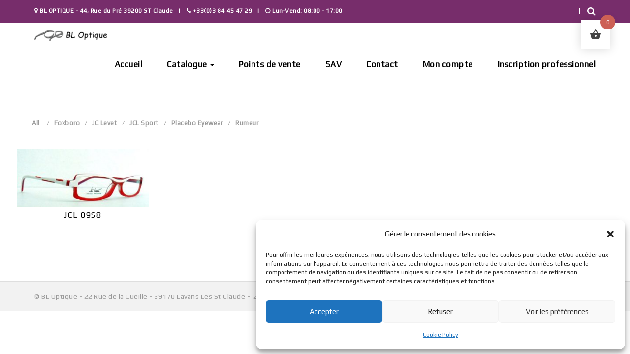

--- FILE ---
content_type: text/html; charset=UTF-8
request_url: https://www.bl-optique.com/produit/jclevet09s8/
body_size: 23746
content:
<!DOCTYPE html>
<html lang="fr-FR">
	<head>
		<meta charset="UTF-8">
		<meta name="viewport" content="width=device-width, initial-scale=1">
		<link rel="profile" href="http://gmpg.org/xfn/11">
		<link rel="pingback" href="https://www.bl-optique.com/xmlrpc.php">

		

		<meta name='robots' content='index, follow, max-image-preview:large, max-snippet:-1, max-video-preview:-1' />

	<!-- This site is optimized with the Yoast SEO plugin v26.7 - https://yoast.com/wordpress/plugins/seo/ -->
	<title>JCLEVET09S8 Archives - BL OPTIQUE Créateur de montures de lunettes dans le Jura</title>
	<link rel="canonical" href="https://www.bl-optique.com/produit/jclevet09s8/" />
	<meta property="og:locale" content="fr_FR" />
	<meta property="og:type" content="article" />
	<meta property="og:title" content="JCLEVET09S8 Archives - BL OPTIQUE Créateur de montures de lunettes dans le Jura" />
	<meta property="og:url" content="https://www.bl-optique.com/produit/jclevet09s8/" />
	<meta property="og:site_name" content="BL OPTIQUE Créateur de montures de lunettes dans le Jura" />
	<meta name="twitter:card" content="summary_large_image" />
	<script type="application/ld+json" class="yoast-schema-graph">{"@context":"https://schema.org","@graph":[{"@type":"CollectionPage","@id":"https://www.bl-optique.com/produit/jclevet09s8/","url":"https://www.bl-optique.com/produit/jclevet09s8/","name":"JCLEVET09S8 Archives - BL OPTIQUE Créateur de montures de lunettes dans le Jura","isPartOf":{"@id":"https://www.bl-optique.com/#website"},"primaryImageOfPage":{"@id":"https://www.bl-optique.com/produit/jclevet09s8/#primaryimage"},"image":{"@id":"https://www.bl-optique.com/produit/jclevet09s8/#primaryimage"},"thumbnailUrl":"https://www.bl-optique.com/wp-content/uploads/2018/04/JCL-09S8-COL3.jpg","breadcrumb":{"@id":"https://www.bl-optique.com/produit/jclevet09s8/#breadcrumb"},"inLanguage":"fr-FR"},{"@type":"ImageObject","inLanguage":"fr-FR","@id":"https://www.bl-optique.com/produit/jclevet09s8/#primaryimage","url":"https://www.bl-optique.com/wp-content/uploads/2018/04/JCL-09S8-COL3.jpg","contentUrl":"https://www.bl-optique.com/wp-content/uploads/2018/04/JCL-09S8-COL3.jpg","width":992,"height":435,"caption":"JCL09S8"},{"@type":"BreadcrumbList","@id":"https://www.bl-optique.com/produit/jclevet09s8/#breadcrumb","itemListElement":[{"@type":"ListItem","position":1,"name":"Accueil","item":"https://www.bl-optique.com/"},{"@type":"ListItem","position":2,"name":"JCLEVET09S8"}]},{"@type":"WebSite","@id":"https://www.bl-optique.com/#website","url":"https://www.bl-optique.com/","name":"BL OPTIQUE Créateur de montures de lunettes dans le Jura","description":"Créateur de montures de lunettes dans le Jura","potentialAction":[{"@type":"SearchAction","target":{"@type":"EntryPoint","urlTemplate":"https://www.bl-optique.com/?s={search_term_string}"},"query-input":{"@type":"PropertyValueSpecification","valueRequired":true,"valueName":"search_term_string"}}],"inLanguage":"fr-FR"}]}</script>
	<!-- / Yoast SEO plugin. -->


<link rel='dns-prefetch' href='//fonts.googleapis.com' />
<link rel='preconnect' href='https://fonts.gstatic.com' crossorigin />
<link rel="alternate" type="application/rss+xml" title="BL OPTIQUE Créateur de montures de lunettes dans le Jura &raquo; Flux" href="https://www.bl-optique.com/feed/" />
<link rel="alternate" type="application/rss+xml" title="BL OPTIQUE Créateur de montures de lunettes dans le Jura &raquo; Flux des commentaires" href="https://www.bl-optique.com/comments/feed/" />
<link rel="alternate" type="application/rss+xml" title="Flux pour BL OPTIQUE Créateur de montures de lunettes dans le Jura &raquo; JCLEVET09S8 Étiquette" href="https://www.bl-optique.com/produit/jclevet09s8/feed/" />
<style id='wp-img-auto-sizes-contain-inline-css' type='text/css'>
img:is([sizes=auto i],[sizes^="auto," i]){contain-intrinsic-size:3000px 1500px}
/*# sourceURL=wp-img-auto-sizes-contain-inline-css */
</style>
<style id='wp-emoji-styles-inline-css' type='text/css'>

	img.wp-smiley, img.emoji {
		display: inline !important;
		border: none !important;
		box-shadow: none !important;
		height: 1em !important;
		width: 1em !important;
		margin: 0 0.07em !important;
		vertical-align: -0.1em !important;
		background: none !important;
		padding: 0 !important;
	}
/*# sourceURL=wp-emoji-styles-inline-css */
</style>
<style id='wp-block-library-inline-css' type='text/css'>
:root{--wp-block-synced-color:#7a00df;--wp-block-synced-color--rgb:122,0,223;--wp-bound-block-color:var(--wp-block-synced-color);--wp-editor-canvas-background:#ddd;--wp-admin-theme-color:#007cba;--wp-admin-theme-color--rgb:0,124,186;--wp-admin-theme-color-darker-10:#006ba1;--wp-admin-theme-color-darker-10--rgb:0,107,160.5;--wp-admin-theme-color-darker-20:#005a87;--wp-admin-theme-color-darker-20--rgb:0,90,135;--wp-admin-border-width-focus:2px}@media (min-resolution:192dpi){:root{--wp-admin-border-width-focus:1.5px}}.wp-element-button{cursor:pointer}:root .has-very-light-gray-background-color{background-color:#eee}:root .has-very-dark-gray-background-color{background-color:#313131}:root .has-very-light-gray-color{color:#eee}:root .has-very-dark-gray-color{color:#313131}:root .has-vivid-green-cyan-to-vivid-cyan-blue-gradient-background{background:linear-gradient(135deg,#00d084,#0693e3)}:root .has-purple-crush-gradient-background{background:linear-gradient(135deg,#34e2e4,#4721fb 50%,#ab1dfe)}:root .has-hazy-dawn-gradient-background{background:linear-gradient(135deg,#faaca8,#dad0ec)}:root .has-subdued-olive-gradient-background{background:linear-gradient(135deg,#fafae1,#67a671)}:root .has-atomic-cream-gradient-background{background:linear-gradient(135deg,#fdd79a,#004a59)}:root .has-nightshade-gradient-background{background:linear-gradient(135deg,#330968,#31cdcf)}:root .has-midnight-gradient-background{background:linear-gradient(135deg,#020381,#2874fc)}:root{--wp--preset--font-size--normal:16px;--wp--preset--font-size--huge:42px}.has-regular-font-size{font-size:1em}.has-larger-font-size{font-size:2.625em}.has-normal-font-size{font-size:var(--wp--preset--font-size--normal)}.has-huge-font-size{font-size:var(--wp--preset--font-size--huge)}.has-text-align-center{text-align:center}.has-text-align-left{text-align:left}.has-text-align-right{text-align:right}.has-fit-text{white-space:nowrap!important}#end-resizable-editor-section{display:none}.aligncenter{clear:both}.items-justified-left{justify-content:flex-start}.items-justified-center{justify-content:center}.items-justified-right{justify-content:flex-end}.items-justified-space-between{justify-content:space-between}.screen-reader-text{border:0;clip-path:inset(50%);height:1px;margin:-1px;overflow:hidden;padding:0;position:absolute;width:1px;word-wrap:normal!important}.screen-reader-text:focus{background-color:#ddd;clip-path:none;color:#444;display:block;font-size:1em;height:auto;left:5px;line-height:normal;padding:15px 23px 14px;text-decoration:none;top:5px;width:auto;z-index:100000}html :where(.has-border-color){border-style:solid}html :where([style*=border-top-color]){border-top-style:solid}html :where([style*=border-right-color]){border-right-style:solid}html :where([style*=border-bottom-color]){border-bottom-style:solid}html :where([style*=border-left-color]){border-left-style:solid}html :where([style*=border-width]){border-style:solid}html :where([style*=border-top-width]){border-top-style:solid}html :where([style*=border-right-width]){border-right-style:solid}html :where([style*=border-bottom-width]){border-bottom-style:solid}html :where([style*=border-left-width]){border-left-style:solid}html :where(img[class*=wp-image-]){height:auto;max-width:100%}:where(figure){margin:0 0 1em}html :where(.is-position-sticky){--wp-admin--admin-bar--position-offset:var(--wp-admin--admin-bar--height,0px)}@media screen and (max-width:600px){html :where(.is-position-sticky){--wp-admin--admin-bar--position-offset:0px}}

/*# sourceURL=wp-block-library-inline-css */
</style><link rel='stylesheet' id='wc-blocks-style-css' href='https://www.bl-optique.com/wp-content/plugins/woocommerce/assets/client/blocks/wc-blocks.css?ver=wc-10.4.3' type='text/css' media='all' />
<style id='global-styles-inline-css' type='text/css'>
:root{--wp--preset--aspect-ratio--square: 1;--wp--preset--aspect-ratio--4-3: 4/3;--wp--preset--aspect-ratio--3-4: 3/4;--wp--preset--aspect-ratio--3-2: 3/2;--wp--preset--aspect-ratio--2-3: 2/3;--wp--preset--aspect-ratio--16-9: 16/9;--wp--preset--aspect-ratio--9-16: 9/16;--wp--preset--color--black: #000000;--wp--preset--color--cyan-bluish-gray: #abb8c3;--wp--preset--color--white: #ffffff;--wp--preset--color--pale-pink: #f78da7;--wp--preset--color--vivid-red: #cf2e2e;--wp--preset--color--luminous-vivid-orange: #ff6900;--wp--preset--color--luminous-vivid-amber: #fcb900;--wp--preset--color--light-green-cyan: #7bdcb5;--wp--preset--color--vivid-green-cyan: #00d084;--wp--preset--color--pale-cyan-blue: #8ed1fc;--wp--preset--color--vivid-cyan-blue: #0693e3;--wp--preset--color--vivid-purple: #9b51e0;--wp--preset--gradient--vivid-cyan-blue-to-vivid-purple: linear-gradient(135deg,rgb(6,147,227) 0%,rgb(155,81,224) 100%);--wp--preset--gradient--light-green-cyan-to-vivid-green-cyan: linear-gradient(135deg,rgb(122,220,180) 0%,rgb(0,208,130) 100%);--wp--preset--gradient--luminous-vivid-amber-to-luminous-vivid-orange: linear-gradient(135deg,rgb(252,185,0) 0%,rgb(255,105,0) 100%);--wp--preset--gradient--luminous-vivid-orange-to-vivid-red: linear-gradient(135deg,rgb(255,105,0) 0%,rgb(207,46,46) 100%);--wp--preset--gradient--very-light-gray-to-cyan-bluish-gray: linear-gradient(135deg,rgb(238,238,238) 0%,rgb(169,184,195) 100%);--wp--preset--gradient--cool-to-warm-spectrum: linear-gradient(135deg,rgb(74,234,220) 0%,rgb(151,120,209) 20%,rgb(207,42,186) 40%,rgb(238,44,130) 60%,rgb(251,105,98) 80%,rgb(254,248,76) 100%);--wp--preset--gradient--blush-light-purple: linear-gradient(135deg,rgb(255,206,236) 0%,rgb(152,150,240) 100%);--wp--preset--gradient--blush-bordeaux: linear-gradient(135deg,rgb(254,205,165) 0%,rgb(254,45,45) 50%,rgb(107,0,62) 100%);--wp--preset--gradient--luminous-dusk: linear-gradient(135deg,rgb(255,203,112) 0%,rgb(199,81,192) 50%,rgb(65,88,208) 100%);--wp--preset--gradient--pale-ocean: linear-gradient(135deg,rgb(255,245,203) 0%,rgb(182,227,212) 50%,rgb(51,167,181) 100%);--wp--preset--gradient--electric-grass: linear-gradient(135deg,rgb(202,248,128) 0%,rgb(113,206,126) 100%);--wp--preset--gradient--midnight: linear-gradient(135deg,rgb(2,3,129) 0%,rgb(40,116,252) 100%);--wp--preset--font-size--small: 13px;--wp--preset--font-size--medium: 20px;--wp--preset--font-size--large: 36px;--wp--preset--font-size--x-large: 42px;--wp--preset--spacing--20: 0.44rem;--wp--preset--spacing--30: 0.67rem;--wp--preset--spacing--40: 1rem;--wp--preset--spacing--50: 1.5rem;--wp--preset--spacing--60: 2.25rem;--wp--preset--spacing--70: 3.38rem;--wp--preset--spacing--80: 5.06rem;--wp--preset--shadow--natural: 6px 6px 9px rgba(0, 0, 0, 0.2);--wp--preset--shadow--deep: 12px 12px 50px rgba(0, 0, 0, 0.4);--wp--preset--shadow--sharp: 6px 6px 0px rgba(0, 0, 0, 0.2);--wp--preset--shadow--outlined: 6px 6px 0px -3px rgb(255, 255, 255), 6px 6px rgb(0, 0, 0);--wp--preset--shadow--crisp: 6px 6px 0px rgb(0, 0, 0);}:where(.is-layout-flex){gap: 0.5em;}:where(.is-layout-grid){gap: 0.5em;}body .is-layout-flex{display: flex;}.is-layout-flex{flex-wrap: wrap;align-items: center;}.is-layout-flex > :is(*, div){margin: 0;}body .is-layout-grid{display: grid;}.is-layout-grid > :is(*, div){margin: 0;}:where(.wp-block-columns.is-layout-flex){gap: 2em;}:where(.wp-block-columns.is-layout-grid){gap: 2em;}:where(.wp-block-post-template.is-layout-flex){gap: 1.25em;}:where(.wp-block-post-template.is-layout-grid){gap: 1.25em;}.has-black-color{color: var(--wp--preset--color--black) !important;}.has-cyan-bluish-gray-color{color: var(--wp--preset--color--cyan-bluish-gray) !important;}.has-white-color{color: var(--wp--preset--color--white) !important;}.has-pale-pink-color{color: var(--wp--preset--color--pale-pink) !important;}.has-vivid-red-color{color: var(--wp--preset--color--vivid-red) !important;}.has-luminous-vivid-orange-color{color: var(--wp--preset--color--luminous-vivid-orange) !important;}.has-luminous-vivid-amber-color{color: var(--wp--preset--color--luminous-vivid-amber) !important;}.has-light-green-cyan-color{color: var(--wp--preset--color--light-green-cyan) !important;}.has-vivid-green-cyan-color{color: var(--wp--preset--color--vivid-green-cyan) !important;}.has-pale-cyan-blue-color{color: var(--wp--preset--color--pale-cyan-blue) !important;}.has-vivid-cyan-blue-color{color: var(--wp--preset--color--vivid-cyan-blue) !important;}.has-vivid-purple-color{color: var(--wp--preset--color--vivid-purple) !important;}.has-black-background-color{background-color: var(--wp--preset--color--black) !important;}.has-cyan-bluish-gray-background-color{background-color: var(--wp--preset--color--cyan-bluish-gray) !important;}.has-white-background-color{background-color: var(--wp--preset--color--white) !important;}.has-pale-pink-background-color{background-color: var(--wp--preset--color--pale-pink) !important;}.has-vivid-red-background-color{background-color: var(--wp--preset--color--vivid-red) !important;}.has-luminous-vivid-orange-background-color{background-color: var(--wp--preset--color--luminous-vivid-orange) !important;}.has-luminous-vivid-amber-background-color{background-color: var(--wp--preset--color--luminous-vivid-amber) !important;}.has-light-green-cyan-background-color{background-color: var(--wp--preset--color--light-green-cyan) !important;}.has-vivid-green-cyan-background-color{background-color: var(--wp--preset--color--vivid-green-cyan) !important;}.has-pale-cyan-blue-background-color{background-color: var(--wp--preset--color--pale-cyan-blue) !important;}.has-vivid-cyan-blue-background-color{background-color: var(--wp--preset--color--vivid-cyan-blue) !important;}.has-vivid-purple-background-color{background-color: var(--wp--preset--color--vivid-purple) !important;}.has-black-border-color{border-color: var(--wp--preset--color--black) !important;}.has-cyan-bluish-gray-border-color{border-color: var(--wp--preset--color--cyan-bluish-gray) !important;}.has-white-border-color{border-color: var(--wp--preset--color--white) !important;}.has-pale-pink-border-color{border-color: var(--wp--preset--color--pale-pink) !important;}.has-vivid-red-border-color{border-color: var(--wp--preset--color--vivid-red) !important;}.has-luminous-vivid-orange-border-color{border-color: var(--wp--preset--color--luminous-vivid-orange) !important;}.has-luminous-vivid-amber-border-color{border-color: var(--wp--preset--color--luminous-vivid-amber) !important;}.has-light-green-cyan-border-color{border-color: var(--wp--preset--color--light-green-cyan) !important;}.has-vivid-green-cyan-border-color{border-color: var(--wp--preset--color--vivid-green-cyan) !important;}.has-pale-cyan-blue-border-color{border-color: var(--wp--preset--color--pale-cyan-blue) !important;}.has-vivid-cyan-blue-border-color{border-color: var(--wp--preset--color--vivid-cyan-blue) !important;}.has-vivid-purple-border-color{border-color: var(--wp--preset--color--vivid-purple) !important;}.has-vivid-cyan-blue-to-vivid-purple-gradient-background{background: var(--wp--preset--gradient--vivid-cyan-blue-to-vivid-purple) !important;}.has-light-green-cyan-to-vivid-green-cyan-gradient-background{background: var(--wp--preset--gradient--light-green-cyan-to-vivid-green-cyan) !important;}.has-luminous-vivid-amber-to-luminous-vivid-orange-gradient-background{background: var(--wp--preset--gradient--luminous-vivid-amber-to-luminous-vivid-orange) !important;}.has-luminous-vivid-orange-to-vivid-red-gradient-background{background: var(--wp--preset--gradient--luminous-vivid-orange-to-vivid-red) !important;}.has-very-light-gray-to-cyan-bluish-gray-gradient-background{background: var(--wp--preset--gradient--very-light-gray-to-cyan-bluish-gray) !important;}.has-cool-to-warm-spectrum-gradient-background{background: var(--wp--preset--gradient--cool-to-warm-spectrum) !important;}.has-blush-light-purple-gradient-background{background: var(--wp--preset--gradient--blush-light-purple) !important;}.has-blush-bordeaux-gradient-background{background: var(--wp--preset--gradient--blush-bordeaux) !important;}.has-luminous-dusk-gradient-background{background: var(--wp--preset--gradient--luminous-dusk) !important;}.has-pale-ocean-gradient-background{background: var(--wp--preset--gradient--pale-ocean) !important;}.has-electric-grass-gradient-background{background: var(--wp--preset--gradient--electric-grass) !important;}.has-midnight-gradient-background{background: var(--wp--preset--gradient--midnight) !important;}.has-small-font-size{font-size: var(--wp--preset--font-size--small) !important;}.has-medium-font-size{font-size: var(--wp--preset--font-size--medium) !important;}.has-large-font-size{font-size: var(--wp--preset--font-size--large) !important;}.has-x-large-font-size{font-size: var(--wp--preset--font-size--x-large) !important;}
/*# sourceURL=global-styles-inline-css */
</style>

<style id='classic-theme-styles-inline-css' type='text/css'>
/*! This file is auto-generated */
.wp-block-button__link{color:#fff;background-color:#32373c;border-radius:9999px;box-shadow:none;text-decoration:none;padding:calc(.667em + 2px) calc(1.333em + 2px);font-size:1.125em}.wp-block-file__button{background:#32373c;color:#fff;text-decoration:none}
/*# sourceURL=/wp-includes/css/classic-themes.min.css */
</style>
<link rel='stylesheet' id='woocommerce-layout-css' href='https://www.bl-optique.com/wp-content/plugins/woocommerce/assets/css/woocommerce-layout.css?ver=10.4.3' type='text/css' media='all' />
<link rel='stylesheet' id='woocommerce-smallscreen-css' href='https://www.bl-optique.com/wp-content/plugins/woocommerce/assets/css/woocommerce-smallscreen.css?ver=10.4.3' type='text/css' media='only screen and (max-width: 768px)' />
<link rel='stylesheet' id='woocommerce-general-css' href='https://www.bl-optique.com/wp-content/plugins/woocommerce/assets/css/woocommerce.css?ver=10.4.3' type='text/css' media='all' />
<style id='woocommerce-inline-inline-css' type='text/css'>
.woocommerce form .form-row .required { visibility: visible; }
/*# sourceURL=woocommerce-inline-inline-css */
</style>
<link rel='stylesheet' id='flxmap-css' href='https://www.bl-optique.com/wp-content/plugins/wp-flexible-map/static/css/styles.css?ver=1.19.0' type='text/css' media='all' />
<link rel='stylesheet' id='cmplz-general-css' href='https://www.bl-optique.com/wp-content/plugins/complianz-gdpr/assets/css/cookieblocker.min.css?ver=1765982418' type='text/css' media='all' />
<link rel='stylesheet' id='hint-css' href='https://www.bl-optique.com/wp-content/plugins/woo-fly-cart/assets/hint/hint.min.css?ver=6.9' type='text/css' media='all' />
<link rel='stylesheet' id='perfect-scrollbar-css' href='https://www.bl-optique.com/wp-content/plugins/woo-fly-cart/assets/perfect-scrollbar/css/perfect-scrollbar.min.css?ver=6.9' type='text/css' media='all' />
<link rel='stylesheet' id='perfect-scrollbar-wpc-css' href='https://www.bl-optique.com/wp-content/plugins/woo-fly-cart/assets/perfect-scrollbar/css/custom-theme.css?ver=6.9' type='text/css' media='all' />
<link rel='stylesheet' id='woofc-fonts-css' href='https://www.bl-optique.com/wp-content/plugins/woo-fly-cart/assets/css/fonts.css?ver=6.9' type='text/css' media='all' />
<link rel='stylesheet' id='woofc-frontend-css' href='https://www.bl-optique.com/wp-content/plugins/woo-fly-cart/assets/css/frontend.css?ver=5.9.9' type='text/css' media='all' />
<style id='woofc-frontend-inline-css' type='text/css'>
.woofc-area.woofc-style-01 .woofc-inner, .woofc-area.woofc-style-03 .woofc-inner, .woofc-area.woofc-style-02 .woofc-area-bot .woofc-action .woofc-action-inner > div a:hover, .woofc-area.woofc-style-04 .woofc-area-bot .woofc-action .woofc-action-inner > div a:hover {
                            background-color: #cc6055;
                        }

                        .woofc-area.woofc-style-01 .woofc-area-bot .woofc-action .woofc-action-inner > div a, .woofc-area.woofc-style-02 .woofc-area-bot .woofc-action .woofc-action-inner > div a, .woofc-area.woofc-style-03 .woofc-area-bot .woofc-action .woofc-action-inner > div a, .woofc-area.woofc-style-04 .woofc-area-bot .woofc-action .woofc-action-inner > div a {
                            outline: none;
                            color: #cc6055;
                        }

                        .woofc-area.woofc-style-02 .woofc-area-bot .woofc-action .woofc-action-inner > div a, .woofc-area.woofc-style-04 .woofc-area-bot .woofc-action .woofc-action-inner > div a {
                            border-color: #cc6055;
                        }

                        .woofc-area.woofc-style-05 .woofc-inner{
                            background-color: #cc6055;
                            background-image: url('');
                            background-size: cover;
                            background-position: center;
                            background-repeat: no-repeat;
                        }
                        
                        .woofc-count span {
                            background-color: #cc6055;
                        }
/*# sourceURL=woofc-frontend-inline-css */
</style>
<link rel='stylesheet' id='bootstrap-css-css' href='https://www.bl-optique.com/wp-content/themes/oculus/assets/plugins/bootstrap/css/bootstrap.min.css?ver=6.9' type='text/css' media='all' />
<link rel='stylesheet' id='font-awesome-css' href='https://www.bl-optique.com/wp-content/themes/oculus/assets/plugins/font-awesome/css/font-awesome.min.css?ver=6.9' type='text/css' media='all' />
<link rel='stylesheet' id='owl-css' href='https://www.bl-optique.com/wp-content/themes/oculus/assets/js/plugins/owl-carousel/owl.carousel.css?ver=6.9' type='text/css' media='all' />
<link rel='stylesheet' id='oculus-style-css' href='https://www.bl-optique.com/wp-content/themes/oculus/style.css?ver=6.9' type='text/css' media='all' />
<style id='oculus-style-inline-css' type='text/css'>

		/* Custom Body Font */
		body{
			font-family: Play;
		}
		/* Custom Elements Font */
		.ws-page-container .blog-comments .ws-comments-body h4,
		.ws-journal-article .page-links,
		.woocommerce-account .woocommerce-MyAccount-navigation li:last-child,
		.ws-default-header h1,
		.ws-page-container .woocommerce-info,
		.ws-journal-single-tags,
		.ws-journal-single-content h1,
		.ws-journal-single-content h2,
		.ws-journal-single-content h3,
		.ws-journal-single-content h4,
		.ws-journal-single-content h5,
		.ws-journal-single-content h6,
		.ws-blog-btn, .ws-category-box h1,
		.ws-category-box h2,
		.ws-category-box h3,
		.ws-category-box h4,
		.ws-category-box h5,
		.ws-category-box h6,
		.ws-category-box button,
		.ws-category-box a,
		.btn,
		.ws-journal-title h3,
		.ws-page-container #true_loadmore,
		.ws-page-container .woocommerce .ws-checkout-order table.shop_table th,
		.ws-page-container .woocommerce-error,
		.ws-checkout-coupon .coupon-info,
		.ws-page-container .woocommerce-message,
		.ws-journal-content a.more-link,
		.ws-journal-pagination,
		.widget-area .widget-title,
		.widget_search input.search-submit,
		.widget .tagcloud a,
		.ws-page-container .blog-comments-title h2,
		.ws-page-container .blog-comments .ws-comment-date,
		.ws-page-container .blog-comments .ws-comment-reply,
		.ws-journal-date, .ws-page-container .ws-leave-comment h3,
		.ws-page-container .comment-respond h3,
		.ws-journal-single .comment-respond label,
		.ws-journal-single header h1,
		.ws-journal-single .logged-in-as a,
		.ws-journal-single nav.post-navigation a,
		.ws-footer .sidebar-title, .ws-footer li,
		.ws-topbar-message, .minicart-content-total h3,
		.ws-search-item header h2,
		.ws-parallax-header .ws-parallax-holder h1,
		.ws-login-form .control-label,
		.ws-register-form h3,
		.ws-register-form .control-label,
		.ws-instagram-header h3,
		.ws-page-container .woocommerce form.lost_reset_password label,
		.ws-subscribe-content h3,
		.woocommerce-view-order .ws-page-container .woocommerce p.order-info mark,
		.woocommerce-view-order .ws-page-container .woocommerce h2,
		.woocommerce-view-order .ws-page-container .woocommerce table.order_details thead th,
		.ws-page-container .woocommerce table.customer_details tbody th,
		.ws-page-container .woocommerce .ws-customer-address header h3,
		.woocommerce-view-order .ws-page-container .woocommerce a.button,
		.woocommerce-edit-account .ws-page-container .woocommerce form label,
		.woocommerce-edit-account .ws-page-container .woocommerce form p button.button,
		.woocommerce-edit-account .ws-page-container .woocommerce form fieldset legend,
		.woocommerce-edit-address .ws-page-container .woocommerce form label,
		.woocommerce-edit-address .ws-page-container .woocommerce form p button.button,
		.woocommerce-edit-address .ws-page-container .woocommerce form h3,
		.woocommerce-account .ws-page-container .woocommerce p.ws-account-details strong,
		.ws-page-container .woocommerce h2,
		.woocommerce-account .ws-page-container .woocommerce table.my_account_orders thead th,
		.woocommerce-account .ws-page-container .woocommerce table.my_account_orders tbody .order-actions a,
		.woocommerce-account .ws-page-container .woocommerce .addresses header.title,
		.ws-mycart-content thead th.cart-item-head,
		.ws-coupon-code, .ws-page-container .woocommerce .woocommerce-checkout #payment button#place_order,
		.ws-page-container .woocommerce p.return-to-shop a.button,
		.ws-page-container .woocommerce .woocommerce-billing-fields label,
		.ws-page-container .woocommerce .woocommerce-billing-fields h3,
		.ws-page-container .woocommerce .woocommerce-shipping-fields h3,
		.ws-page-container .woocommerce .woocommerce-shipping-fields label,
		.ws-mycart-total tbody tr.cart-subtotal th,
		.ws-mycart-total table tr.shipping th,.ws-mycart-total table tr.tax-total th
		.ws-mycart-total tbody tr.order-total th,
		.woocommerce-order-received .ws-page-container .woocommerce ul.order_details li strong,
		.woocommerce-order-received .ws-page-container .woocommerce h2,
		.woocommerce-order-received .ws-page-container .woocommerce table.shop_table thead th,
		.woocommerce-order-received .ws-page-container .woocommerce h3,
		.ws-page-container .ws-breadcrumb .breadcrumb,
		.ws-page-container ul.products span.onsale,
		.ws-page-container ul.products li.product h3,
		.ws-page-container nav.woocommerce-pagination,
		.ws-page-container h1.page-title,
		.ws-page-container .woocommerce-ordering select.orderby,
		.ws-page-container ul.products li.product a.button, ul.ws-shop-nav,
		.ws-page-container ul.products span.ws-item-subtitle,
		.ws-page-container .product span.onsale,
		.ws-page-container .related h2,
		.ws-journal-sidebar .widget_shopping_cart .total,
		.ws-journal-sidebar .widget_shopping_cart .buttons,
		.ws-journal-sidebar .widget_shopping_cart ul li a,
		.ws-journal-sidebar .widget_price_filter .button,
		.ws-journal-sidebar .widget_products ul li a,
		.ws-journal-sidebar .widget_product_search form,
		.ws-journal-sidebar .widget_recently_viewed_products ul li a,
		.ws-journal-sidebar .widget_top_rated_products ul li a,
		.ws-journal-sidebar .widget_recent_reviews ul li a,
		.ws-page-container .upsells h2,
		.ws-page-container .wc-tabs-wrapper ul li,
		.ws-page-container div.product .woocommerce-tabs .panel h2,
		.ws-page-container #reviews #comments ol.commentlist li .comment-text p.meta,
		.ws-page-container #review_form #respond p label,
		.ws-page-container table.shop_attributes th,
		.ws-page-container div.product div.summary h1.product_title,
		.ws-page-container div.product div.summary span.ws-item-subtitle,
		.ws-page-container div.product p.stock,
		.ws-page-container div.product form.cart button.button,
		.ws-page-container div.product .product_meta span,
		.ws-page-container div.product .ws-product-description,
		.ws-page-container div.product form.cart .variations,
		.ws-page-container .woocommerce-message a.button,
		.ws-page-container .woocommerce-error a.button,
		.ws-page-container form.track_order label,
		.ws-page-container form.track_order input.button,
		.ws-page-container table.order_details thead th,
		.ws-contact-info h2,
		.vc_tta-color-grey.vc_tta-style-outline .vc_tta-tab>a,
		.vc_tta-panel-body h2,
		.ws-about-team .caption h3,
		.ws-page-container .error-404 h1,
		.ws-heading, .widget_top_rated_products h2.widgettitle,
		.ws-contact-office-item strong,
		.ws-parallax-holder h2,
		.ws-lookbook-item .caption h3,
		.ws-item-category,
		h3.ws-item-title,
		.ws-journal-nav li a,
		.ws-call-btn,
		.ws-page-container .woocommerce form.checkout_coupon label,
		.ws-page-container .woocommerce form.login label,
		.ws-page-container .woocommerce form.register label,
		.ws-page-container .woocommerce form.checkout_coupon input.button,
		.ws-page-container .woocommerce form.login input.button,
		.ws-page-container .woocommerce form.register input.button,
		.ws-mycart-total a.shipping-calculator-button,
		.ws-mycart-total table tr.shipping button,
		.ws-journal-category h4,
		.ws-search-widget .ws-search-btn,
		.ws-page-container nav.woocommerce-pagination ul li,
		a.ws-sidebar-about,
		.ws-shop-sidebar .woocommerce ul.product_list_widget li.mini_cart_item a:last-of-type,
		.ws-shop-sidebar .woocommerce a.button,
		.ws-recent-posts-body ul li a,
		.ws-journal-category-tag a,
		.ws-header-first .navbar,
		.ws-header-second .navbar,
		.ws-header-third .navbar,
		.ws-header-fourth .navbar,
		.ws-mobile-navbar .slicknav_nav a,
		#ws-search input,
		.ws-topbar-widgets,
		.ws-page-container #respond p.form-submit input#submit,
		.ws-header-first .navbar-nav .dropdown-menu,
		.ws-header-second .navbar-nav .dropdown-menu,
		.ws-header-third .navbar-nav .dropdown-menu,
		.ws-header-fourth .navbar-nav .dropdown-menu,
		.ws-text strong,
		.ws-counter h1,
		.ws-call-to-action article h2,
		h3.features-title,
		.ws-contact-form input.ws-blue-btn,
		.ws-appointment-form label,
		.ws-team-caption h3,
		.ws-team-caption h5,
		#ws-testimonials .item h1,
		#ws-testimonials .item a,
		.post-password-form input,		
		.ws-page-container div.product form.cart .quantity input,
		.ws-call-inline h3,
		.ws-mycart-total table tr.tax-rate th,
		.vc_toggle_title>h4,
		.ws-page-container .woocommerce-info a.button,
		.ws-price-table .ws-price-caption header,
		.ws-price-table .ws-price-caption h3,
		.ws-page-container div.product p.price,
		.ws-page-container div.product span.price,
		.ws-background-icon h3,
		.ws-default-icon h3,
		.ws-page-container .woocommerce p.cart-empty,
		.ws-page-container a.button.alt,
		a.ws-footer-map,
		.ws-message-alert,
		.ws-shop-sidebar .woocommerce input[type='submit'],
		.ws-mycart-content .ws-coupon-code .form-group input,
		.ws-category-description,
		.woocommerce .widget_price_filter .price_slider_amount .button
		.ws-mycart-content .cart-item-title h3,
		.ws-page-container .vc_btn3.vc_btn3-color-grey.vc_btn3-style-modern,
		div.pp_woocommerce .pp_close:before{
			font-family: Play;
		}
		/* Main Theme Color */
		.ws-shop-page .nav-tabs>li.active>a,
		.ws-contact-form input.ws-blue-btn,
		.woocommerce .widget_price_filter .price_slider_amount .button,
		.ws-shop-page .nav-tabs>li.active>a:focus,
		.ws-shop-page .nav-tabs>li.active>a:hover,
		.ws-shop-page .nav-tabs>li>a:hover,
		.ws-call-btn a,
		.ws-page-container div.product form.cart button.button,
		.ws-journal-category a,
		.ws-page-container .vc_btn3.vc_btn3-color-grey.vc_btn3-style-modern,
		.ws-journal-category h4,
		.ws-default-icon-holder span,
		.ws-border-btn,
		.ws-background-icon-holder span,
		.ws-mycart-total-cart a.btn,
		.ws-mycart-total a.shipping-calculator-button,
		.ws-mycart-total table tr.shipping button,
		.ws-mycart-total table tr.shipping button:hover,
		.features-icon,
		input.ws-btn-fullwidth,
		.ws-register-form .checkbox a,
		.ws-journal-container .sticky .ws-journal-title h3 a,
		.ws-journal-sidebar #wp-calendar td a,
		.ws-journal-single .ws-leave-comment label span,
		.ws-journal-single .comment-respond label span,
		.ws-journal-single .comment-respond a#cancel-comment-reply-link,
		.ws-journal-single .logged-in-as a,
		.ws-login-form .control-label span,
		.ws-register-form .control-label span,
		.ws-instagram-header a,
		th.ws-order-product,
		th.ws-order-total,
		.ws-small-btn,
		.ws-shipping-payment .radio label,
		.ws-page-container .logged-in-as a,
		.ws-page-container .woocommerce form.lost_reset_password label span,
		.woocommerce-view-order .ws-page-container .woocommerce p.order-info mark,
		.woocommerce-view-order .ws-page-container .woocommerce table.order_details a,
		.woocommerce-view-order .ws-page-container .woocommerce a.button,
		.woocommerce-edit-account .ws-page-container .woocommerce form label span,
		.woocommerce-edit-address .ws-page-container .woocommerce form label abbr,
		.woocommerce-account .ws-page-container .woocommerce p.ws-account-details strong,
		.ws-page-container ul.products span.ws-item-subtitle,
		.woocommerce-account .ws-page-container .woocommerce table.my_account_orders tbody a,
		.ws-journal-single-tags ul li:after,
		.ws-mycart-total .cart-discount a,
		.ws-page-container .woocommerce .woocommerce-billing-fields label abbr,
		.ws-journal-sidebar .textwidget a,
		a.ws-sidebar-about,
		.ws-page-container .woocommerce .woocommerce-shipping-fields label abbr,
		.ws-page-container .woocommerce .ws-checkout-order table.shop_table a,
		.ws-page-container .woocommerce .woocommerce-checkout #payment ul.payment_methods li.payment_method_paypal a,
		.ws-page-container .woocommerce .woocommerce-checkout .place-order .terms a,
		.woocommerce-order-received .ws-page-container .woocommerce ul.order_details li strong,
		.woocommerce-order-received .ws-page-container .woocommerce table.shop_table a,
		.ws-journal-sidebar .widget_shopping_cart .buttons a.checkout,
		.ws-journal-sidebar .widget_price_filter .button,
		.ws-journal-sidebar .widget_recent_reviews ul li a,
		.ws-page-container .star-rating span:before,
		.ws-page-container p.stars a,
		.ws-page-container #review_form #respond p label span,
		.ws-page-container div.product div.summary span.ws-item-subtitle,
		.ws-page-container div.product p.stock,
		.ws-page-container div.product form.cart .variations a,
		.ws-page-container .woocommerce-error a.button,
		.ws-page-container table.order_details a,
		.ws-contact-info a,
		.ws-about-team .caption h5,
		.ws-item-category,
		.ws-item-price ins,
		.ws-journal-nav li.current-cat a,
		.ws-page-container .woocommerce form.checkout_coupon a,
		.ws-page-container .woocommerce form.login a,
		.ws-page-container .woocommerce form.register a,
		.ws-page-container .woocommerce form.checkout_coupon label span,
		.ws-page-container .woocommerce form.login label span,
		.ws-page-container .woocommerce form.register label span,
		ul.ws-footer-social li a,
		.widget ul li a:before,
		.ws-page-container .blog-comments .ws-comment-reply a,
		.ws-page-container .ws-leave-comment textarea:focus,
		.ws-page-container .comment-respond textarea:focus,
		.ws-page-container .ws-leave-comment .form-control:focus,
		.ws-page-container .comment-respond .form-control:focus,
		#ws-search button.btn,
		.ws-top-search a,
		ul.ws-social-first a,
		.ws-topbar-widgets .ws-topbar-widget a,
		.ws-icon,
		.woocommerce-edit-account .ws-page-container .woocommerce form p button.button,
		.woocommerce-edit-address .ws-page-container .woocommerce form p button.button,
		.ws-more-btn,
		.ws-shop-cart .ws-shop-viewcart .btn,
		.ws-page-container div.product span.price,
		ul.contact-social li a .fa-inverse,
		ul.ws-team-social li a .fa-inverse,
		.ws-subscribe-content input.ws-input-subscribe:focus{
		color: #772D6B;
		}
		/* Main Theme Background Color */
		.ws-journal-sidebar .widget_search input.search-submit,
		.ws-search-widget .btn,
		.ws-separator,
		.ws-message-alert,
		.ws-shop-sidebar .woocommerce input[type='submit'],
		.ws-shop-sidebar .woocommerce a.button,
		.woocommerce .widget_price_filter .ui-slider .ui-slider-range,
		.woocommerce .widget_price_filter .ui-slider .ui-slider-handle,
		.ws-default-background,		
		.ws-separator-left,
		.ws-blog-separator,
		.ws-separator-center,
		.ws-separator-top,
		.ws-call-btn a:hover,
		.ws-separator-related,
		.ws-journal-single .ws-leave-comment .form-submit input.submit,
		.ws-journal-single .comment-respond .form-submit input.submit,
		.ws-shop-cart .cart-top-btn,
		.ws-footer-separator,
		.ws-shop-noproducts-btn .ws-btn-fullwidth,
		.woocommerce-account .ws-page-container .woocommerce .ws-account-singout a,
		.ws-btn-fullwidth, .ws-page-container .woocommerce p.return-to-shop a.button,
		.ws-page-container .woocommerce .woocommerce-checkout #payment button#place_order,
		.ws-page-container ul.products li.product a.button,
		.ws-journal-sidebar .widget_shopping_cart p.buttons a:first-child,
		.ws-journal-sidebar .widget_price_filter .ui-slider .ui-slider-handle,
		.ws-journal-sidebar .widget_price_filter .ui-slider .ui-slider-range,
		.ws-journal-sidebar .widget_product_search form input[type='submit'],
		.ws-separator-small,
		.ws-page-container form.track_order input.button,
		.ws-item-separator,
		.ws-blue-btn,
		.ws-page-container a.button.alt,
		.sk-circle .sk-child:before,
		.ws-page-container .woocommerce form.checkout_coupon input.button,
		.ws-page-container .woocommerce form.login input.button,
		.ws-page-container .woocommerce form.register input.button,
		.ws-page-container #true_loadmore:hover,
		.ws-header-separator,
		.ws-journal-category-tag a,
		.ws-header-first .is-sticky .ws-sticky-navbar,
		.ws-header-second .is-sticky .ws-sticky-navbar,
		.ws-header-third .navbar,
		.ws-shop-checkout .btn,
		.ws-page-container div.product form.cart button.button:disabled,
		.ws-page-container div.product form.cart button.button:disabled[disabled],
		.ws-header-first .is-sticky .navbar-nav .dropdown-menu,
		.ws-header-second .is-sticky .navbar-nav .dropdown-menu,
		.ws-header-third .navbar .navbar-nav .dropdown-menu,
		.ws-second-topbar,
		.ws-subscribe-content input.ws-btn-subscribe,
		.ws-appointment-form input.ws-blue-btn{
			background-color: #772D6B;
		}
		/* Main Theme Border Color */
		.ws-journal-sidebar .widget .widget-title:after,
		.ws-journal-single header span a:after,
		.ws-border-btn,
		.ws-shop-cart .ws-shop-viewcart .btn,
		.ws-header-fourth .navbar,
		.ws-page-container .vc_btn3.vc_btn3-color-grey.vc_btn3-style-modern,
		.ws-page-container #respond p.form-submit input#submit,
		.ws-mycart-total .woocommerce-shipping-calculator select:focus,
		.ws-mycart-total select.shipping_method:focus,
		.ws-page-container .woocommerce .woocommerce-shipping-fields input:focus,
		.ws-journal-sidebar .widget_shopping_cart .buttons a.checkout,
		.ws-journal-sidebar .widget_product_search form input:focus,
		.ws-page-container .woocommerce-message a.button,
		.ws-page-container .woocommerce-error a.button,
		.ws-page-container form.track_order input.input-text:focus,
		.ws-page-container .woocommerce form.checkout_coupon input.input-text:focus,
		.ws-page-container .woocommerce form.register input.input-text:focus,
		.ws-footer-newsletter input.ws-email-input:focus,
		.ws-journal-single-tags ul li.ws-journal-category-tag,
		.ws-journal-single-content blockquote,
		.ws-checkout-billing textarea:focus,
		.ws-contact-form input.ws-blue-btn,
		.ws-more-btn,
		.ws-page-container div.product form.cart button.button,
		.widget .widget-title:after,
		.ws-page-container .vc_btn3.vc_btn3-color-grey.vc_btn3-style-modern:hover,
		.woocommerce-edit-account .ws-page-container .woocommerce form p button.button,
		.woocommerce-edit-address .ws-page-container .woocommerce form p button.button,
		input.ws-btn-fullwidth,
		.ws-page-container .vc_btn3.vc_btn3-color-grey.vc_btn3-style-modern:focus,
		.ws-mycart-total-cart a.btn,
		#ws-search input:focus{
			border-color: #772D6B;
		}

		/* Main Theme Hover Color */
		.ws-journal-single-tags ul li.ws-journal-author-tag a:hover,
		.ws-blog-btn a:hover,
		.ws-journal-article .page-links a:hover,
		.ws-journal-single-content a:hover,
		.ws-default-header ul.ws-breadcrumb li a:hover,
		.ws-journal-date a:hover,
		.ws-shop-sidebar .woocommerce .tagcloud a:hover,
		.ws-shop-sidebar .woocommerce .product-categories a:hover,
		.ws-mycart-total .woocommerce-shipping-calculator select:focus,
		.ws-mycart-total .woocommerce-shipping-calculator input:focus,
		.ws-mycart-content .ws-coupon-code .form-group input:focus,
		.ws-journal-title a:hover,
		.ws-border-btn:hover,
		.ws-journal-pagination .nav-links a:hover,
		.ws-page-container .woocommerce form.login input.input-text:focus,
		.ws-login-form .form-control:focus,
		.ws-page-container .woocommerce form.lost_reset_password input#user_login:focus,
		.ws-page-container .woocommerce form.lost_reset_password input#password_1:focus,
		.ws-page-container .woocommerce form.lost_reset_password input#password_2:focus,
		.woocommerce-edit-account .ws-page-container .woocommerce form input.input-text:focus,
		.woocommerce-edit-address .ws-page-container .woocommerce form input.input-text:focus,
		.ws-shop-widgets a:hover,
		.ws-page-container div.product .product_meta a:hover,
		.ws-page-container #respond p.form-submit input#submit,
		.ws-border-btn:focus,
		.ws-call-to-action a.ws-text-btn:hover,
		.ws-btn-white:hover,
		.ws-checkout-coupon-code input:focus,
		.ws-page-container .woocommerce .woocommerce-billing-fields input:focus,
		.ws-page-container .woocommerce .woocommerce-shipping-fields input:focus,
		.ws-page-container .woocommerce .woocommerce-shipping-fields textarea:focus,
		.ws-page-container #review_form #respond textarea:focus,
		.ws-page-container #respond p.comment-form-email input:focus,
		.ws-page-container #respond p.comment-form-author input:focus,
		.ws-page-container .wpb_text_column a:hover,
		.ws-journal-sidebar .widget ul li a:hover,
		.ws-journal-content a.more-link:hover,
		.ws-journal-single .blog-comments .ws-comment-reply a:hover,
		.ws-journal-single .blog-comments .ws-comments-body a:hover,
		.ws-journal-single .comment-respond a#cancel-comment-reply-link:hover,
		.ws-journal-single .logged-in-as a:hover,
		.ws-journal-single nav.post-navigation a:hover,
		.ws-search-item header h2 a:hover,
		.ws-shop-account .btn:hover,
		.ws-journal-single span.tags-links a:hover,
		span.minicart-content-remove a:hover,
		.woocommerce-view-order .ws-page-container .woocommerce a.button:hover,
		.ws-page-container ul.products li.product a:hover,
		.ws-journal-sidebar .widget_price_filter .button:hover,
		.ws-journal-sidebar .widget_products ul li a:hover,
		.ws-page-container div.product .woocommerce-tabs ul.tabs li a:hover,
		.ws-mycart-content .cart-item-remove a:hover,
		.ws-page-container .blog-comments a:hover,
		.ws-works-item a:hover,
		.ws-journal-nav li a:hover,
		.ws-footer a:hover,
		.ws-footer-newsletter input.btn:hover,
		.ws-footer-newsletter input.btn:focus,
		.ws-footer-newsletter input:focus,
		.widget .tagcloud a:hover,
		#ws-search input:focus,
		.ws-contact-form input:focus,
		.ws-contact-form textarea:focus,
		.ws-appointment-form textarea:focus{
			color: #AAAAAA;
		}

		/* Main Theme Hover Background Color */
		.ws-journal-sidebar .widget_search input.search-submit:hover,
		.ws-journal-single .ws-leave-comment .form-submit input.submit:hover,
		.ws-journal-single .comment-respond .form-submit input.submit:hover,
		input.ws-btn-fullwidth:hover,
		.ws-shop-cart .cart-top-btn:hover,
		.ws-shop-cart .ws-shop-viewcart .btn:hover,
		.ws-shop-noproducts-btn .ws-btn-fullwidth:hover,
		.woocommerce-edit-account .ws-page-container .woocommerce form p button.button:hover,
		.woocommerce-edit-address .ws-page-container .woocommerce form p button.button:hover,
		.woocommerce-account .ws-page-container .woocommerce .ws-account-singout a:hover,
		.ws-btn-fullwidth:hover,
		input.ws-small-btn-black:hover,
		.ws-page-container .woocommerce p.return-to-shop a.button:hover,
		.ws-page-container .woocommerce .woocommerce-checkout #payment button#place_order:hover,
		.ws-page-container ul.products li.product a.button:hover,
		.ws-journal-sidebar .widget_shopping_cart .buttons a.checkout:hover,
		.ws-journal-sidebar .widget_shopping_cart p.buttons a:first-child:hover,
		.ws-journal-sidebar .widget_product_search form input[type='submit']:hover,
		.ws-page-container div.product form.cart button.button:hover,
		.ws-page-container .woocommerce-message a.button:hover,
		.ws-page-container .vc_btn3.vc_btn3-color-grey.vc_btn3-style-modern:hover,
		.ws-page-container .woocommerce-error a.button:hover,
		.ws-page-container form.track_order input.button:hover,
		.ws-more-btn:hover,
		.ws-checkout-coupon-code .ws-btn-fullwidth:focus,
		.ws-page-container a.button.alt:hover,
		.ws-mycart-total-cart a.btn:hover,
		.ws-border-btn:hover,
		.ws-page-container .vc_btn3.vc_btn3-color-grey.vc_btn3-style-modern:focus,
		.ws-page-container #respond p.form-submit input#submit:hover,
		ul.ws-team-social li a .fa-inverse:hover,
		ul.contact-social li a .fa-inverse:hover,
		.ws-contact-form input.ws-blue-btn:hover,
		.ws-page-container .woocommerce form.checkout_coupon input.button:hover,
		.ws-page-container .woocommerce form.login input.button:hover,
		.ws-page-container .woocommerce form.register input.button:hover{
			background-color: #AAAAAA;
		}

		/* Revolution Slider Color */
		.ws-slider-btn-border,
		.ws-slider-text-btn,
		.ws-slider-text-color,
		.ws-slider-btn-white,
		.ws-shop-sidebar .woocommerce a.remove:hover{
			color: #772D6B !important;
		}

		/* Revolution Slider Background Color */
		.ws-slider-btn{
			background-color: #772D6B !important;
		}

		/* Revolution Slider Hover Background Color */
		.ws-slider-btn:hover,
		.ws-btn-black:hover,
		.ws-category-box button:hover,
		.ws-category-box a:hover,
		.ws-slider-btn-border:hover,
		.ws-slider-btn-white:hover{
			background-color: #AAAAAA !important;
		}

		/* Revolution Slider Border Color */
		.ws-slider-btn-border,
		.ws-slider-text-btn{
			border-color: #AAAAAA !important;
		}

		/* Oculus */
		.ws-page-container #true_loadmore{
			border-color: #772D6B;
		}

		.ws-page-container #true_loadmore{
			color: #772D6B;
		}
		/* Custom CSS from Theme Options Page */
		#header
{margin: 0 auto;
}
.ws-category-description
{
font-size:16px;
    
}
.ws-page-container div.product form.cart .variations label
{
    color:#772d6b;
    margin-top:5px;
    font-size:14px;
}
.woocommerce div.product form.cart .variations select
{
    background-color:#ffffff;
}
}
.ws-header-second .navbar-nav&gt;li&gt;a{
	color: #000;
	font-size: 16px;
	font-weight: 700;
	letter-spacing: 0.5px;
	padding: 0;
};
	
/*# sourceURL=oculus-style-inline-css */
</style>
<link rel='stylesheet' id='oculus-fonts-css' href='https://fonts.googleapis.com/css?family=Ubuntu%7CMontserrat&#038;subset=latin%2Clatin-ext' type='text/css' media='all' />
<link rel='stylesheet' id='tablepress-default-css' href='https://www.bl-optique.com/wp-content/plugins/tablepress/css/build/default.css?ver=3.2.6' type='text/css' media='all' />
<link rel="preload" as="style" href="https://fonts.googleapis.com/css?family=Play&#038;display=swap&#038;ver=1767688616" /><link rel="stylesheet" href="https://fonts.googleapis.com/css?family=Play&#038;display=swap&#038;ver=1767688616" media="print" onload="this.media='all'"><noscript><link rel="stylesheet" href="https://fonts.googleapis.com/css?family=Play&#038;display=swap&#038;ver=1767688616" /></noscript><script type="text/javascript" id="jquery-core-js-extra">
/* <![CDATA[ */
var oculus_data = {"oculus_template_directory_uri":"https://www.bl-optique.com/wp-content/themes/oculus"};
//# sourceURL=jquery-core-js-extra
/* ]]> */
</script>
<script type="text/javascript" src="https://www.bl-optique.com/wp-includes/js/jquery/jquery.min.js?ver=3.7.1" id="jquery-core-js"></script>
<script type="text/javascript" src="https://www.bl-optique.com/wp-includes/js/jquery/jquery-migrate.min.js?ver=3.4.1" id="jquery-migrate-js"></script>
<script type="text/javascript" src="https://www.bl-optique.com/wp-content/plugins/woocommerce/assets/js/jquery-blockui/jquery.blockUI.min.js?ver=2.7.0-wc.10.4.3" id="wc-jquery-blockui-js" data-wp-strategy="defer"></script>
<script type="text/javascript" id="wc-add-to-cart-js-extra">
/* <![CDATA[ */
var wc_add_to_cart_params = {"ajax_url":"/wp-admin/admin-ajax.php","wc_ajax_url":"/?wc-ajax=%%endpoint%%","i18n_view_cart":"Voir le panier","cart_url":"https://www.bl-optique.com/panier/","is_cart":"","cart_redirect_after_add":"yes"};
//# sourceURL=wc-add-to-cart-js-extra
/* ]]> */
</script>
<script type="text/javascript" src="https://www.bl-optique.com/wp-content/plugins/woocommerce/assets/js/frontend/add-to-cart.min.js?ver=10.4.3" id="wc-add-to-cart-js" data-wp-strategy="defer"></script>
<script type="text/javascript" src="https://www.bl-optique.com/wp-content/plugins/woocommerce/assets/js/js-cookie/js.cookie.min.js?ver=2.1.4-wc.10.4.3" id="wc-js-cookie-js" data-wp-strategy="defer"></script>
<script type="text/javascript" id="woocommerce-js-extra">
/* <![CDATA[ */
var woocommerce_params = {"ajax_url":"/wp-admin/admin-ajax.php","wc_ajax_url":"/?wc-ajax=%%endpoint%%","i18n_password_show":"Afficher le mot de passe","i18n_password_hide":"Masquer le mot de passe"};
//# sourceURL=woocommerce-js-extra
/* ]]> */
</script>
<script type="text/javascript" src="https://www.bl-optique.com/wp-content/plugins/woocommerce/assets/js/frontend/woocommerce.min.js?ver=10.4.3" id="woocommerce-js" defer="defer" data-wp-strategy="defer"></script>
<script type="text/javascript" src="https://www.bl-optique.com/wp-content/plugins/js_composer/assets/js/vendors/woocommerce-add-to-cart.js?ver=8.7.2" id="vc_woocommerce-add-to-cart-js-js"></script>
<script></script><link rel="https://api.w.org/" href="https://www.bl-optique.com/wp-json/" /><link rel="alternate" title="JSON" type="application/json" href="https://www.bl-optique.com/wp-json/wp/v2/product_tag/958" /><link rel="EditURI" type="application/rsd+xml" title="RSD" href="https://www.bl-optique.com/xmlrpc.php?rsd" />
<meta name="generator" content="WordPress 6.9" />
<meta name="generator" content="WooCommerce 10.4.3" />
<meta name="generator" content="Redux 4.5.10" /><style type="text/css" id="simple-css-output">.ws-header-second .navbar-nav>li>a{ color: #000; font-size: 17px; font-weight: 700; letter-spacing: 0.5px; padding: 0;}@media only screen and (max-width : 1200px) { .ws-header-second .navbar-nav>li{padding: 25px 18px;}}.woocommerce-tabs, wc-tabs-wrapper{padding:40px 60px!important;}h2{margin-bottom:20px;}.ws-default-header{background:#cccccc;}.ws-breadcrumb, breadcrumb{background:#cccccc;}</style>			<style>.cmplz-hidden {
					display: none !important;
				}</style><style>
body.body-logged-in .navbar-fixed-top{ top: 32px !important; }
body.logged-in .navbar-fixed-top{ top: 32px !important; }
</style>
	<noscript><style>.woocommerce-product-gallery{ opacity: 1 !important; }</style></noscript>
	<meta name="generator" content="Powered by WPBakery Page Builder - drag and drop page builder for WordPress."/>
<link rel="icon" href="https://www.bl-optique.com/wp-content/uploads/2018/11/favicon.png" sizes="32x32" />
<link rel="icon" href="https://www.bl-optique.com/wp-content/uploads/2018/11/favicon.png" sizes="192x192" />
<link rel="apple-touch-icon" href="https://www.bl-optique.com/wp-content/uploads/2018/11/favicon.png" />
<meta name="msapplication-TileImage" content="https://www.bl-optique.com/wp-content/uploads/2018/11/favicon.png" />
		<style type="text/css" id="wp-custom-css">
			.ws-breadcrumb, breadcrumb
{background:transparent;}
.woocommerce-tabs, wc-tabs-wrapper
{padding:12px 8px;}

.ws-category-description {
    margin-bottom: 50px;
}		</style>
		<noscript><style> .wpb_animate_when_almost_visible { opacity: 1; }</style></noscript>	<link rel='stylesheet' id='redux-custom-fonts-css' href='//www.bl-optique.com/wp-content/uploads/redux/custom-fonts/fonts.css?ver=1674178654' type='text/css' media='all' />
</head>
<body data-cmplz=1 class="archive tax-product_tag term-jclevet09s8 term-958 wp-theme-oculus theme-oculus woocommerce woocommerce-page woocommerce-no-js wpb-js-composer js-comp-ver-8.7.2 vc_responsive">

	<a class="skip-link screen-reader-text" href="#content">Skip to content</a>

	
	

		<!-- Header Style 2 -->
		<header class="ws-header ws-header-second">

			<div class="ws-mobile-navbar">
				<a class="navbar-brand" href="https://www.bl-optique.com/">
												<img src="https://www.bl-optique.com/wp-content/uploads/2018/05/logo-site-bloptique-blanc.png" alt="BL OPTIQUE Créateur de montures de lunettes dans le Jura">				</a>
				<!-- Search Button -->
				<div class="ws-top-search">
					<a href="#" data-toggle="modal" data-target="#ws-search"><i class="fa fa-search"></i></a>
				</div>
				<!-- End Search Button -->
			</div>

			<!-- Top Bar Start -->
			<div class="ws-second-topbar">

				<!-- Widgets -->
				<div class="container">
					<div class="row">
						<div class="ws-topbar-widgets clearfix">
							<div class="col-sm-8">
																	<aside class="ws-topbar-widget">
										<i class="fa fa-map-marker"></i> BL OPTIQUE - 44, Rue du Pré 39200 ST Claude									</aside>
																									<aside class="ws-topbar-widget">
										<i class="fa fa-phone"></i> +33(0)3 84 45 47 29 									</aside>
																									<aside class="ws-topbar-widget">
										<i class="fa fa-clock-o"></i> Lun-Vend: 08:00 - 17:00									</aside>
															</div>

							<div class="col-sm-4">
								<div class="pull-right">
									<!-- Social Icons -->
									<ul class="ws-topbar-social">
											

									
										<li><a href="#" data-toggle="modal" data-target="#ws-search"><i class="fa fa-search"></i></a></li>
									</ul>
									<!-- End Social Icons -->
								</div>
							</div>
						</div>
					</div>
				</div>
				<!-- End Widgets -->

			</div>
			<!-- Top Bar End -->

			<!-- Navbar -->
			<nav class="navbar navbar-default ws-sticky-navbar">
				<div class="container">
					<div class="navbar-header">
						<button type="button" class="navbar-toggle collapsed hidden-xs" data-toggle="collapse" data-target="#bs-example-navbar-collapse-1" aria-expanded="false">
							<span class="sr-only">Toggle navigation</span>
							<span class="icon-bar"></span>
							<span class="icon-bar"></span>
							<span class="icon-bar"></span>
						</button>


													<!-- Logo -->
							<a class="navbar-brand" id="ws-logo-first" href="https://www.bl-optique.com/">
																	<img src="https://www.bl-optique.com/wp-content/uploads/2018/05/logo-site-bloptique-blanc.png" alt="BL OPTIQUE Créateur de montures de lunettes dans le Jura">							</a>
							<!-- End Logo -->

															<!-- Second Logo -->
								<a class="navbar-brand scrolled" id="ws-logo-second" href="https://www.bl-optique.com/">
																			<img src="https://www.bl-optique.com/wp-content/uploads/2018/05/logo-site-bloptique-noir.png" alt="BL OPTIQUE Créateur de montures de lunettes dans le Jura">								</a>
								<!-- End Second Logo -->
								
					</div>

					<div class="collapse navbar-collapse" id="bs-example-navbar-collapse-1" data-hover="dropdown">
						<div class="menu-menu-principal-container"><ul id="menu-menu-principal" class="nav navbar-nav ws-navbar-right nav-wrapper"><li id="menu-item-4545" class="menu-item menu-item-type-post_type menu-item-object-page menu-item-home menu-item-4545"><a title="Accueil" href="https://www.bl-optique.com/">Accueil</a></li>
<li id="menu-item-4554" class="menu-item menu-item-type-post_type menu-item-object-page menu-item-has-children menu-item-4554 dropdown"><a title="Catalogue" href="#" data-toggle="dropdown" class="dropdown-toggle" aria-haspopup="true">Catalogue <span class="caret"></span></a>
<ul role="menu" class=" dropdown-menu">
	<li id="menu-item-4549" class="menu-item menu-item-type-taxonomy menu-item-object-product_cat menu-item-4549"><a title="Placebo Eyewear" href="https://www.bl-optique.com/categorie/placebo-eyewear/">Placebo Eyewear</a></li>
	<li id="menu-item-4548" class="menu-item menu-item-type-taxonomy menu-item-object-product_cat menu-item-4548"><a title="JC Levet" href="https://www.bl-optique.com/categorie/jc-levet/">JC Levet</a></li>
	<li id="menu-item-4547" class="menu-item menu-item-type-taxonomy menu-item-object-product_cat menu-item-4547"><a title="Rumeur" href="https://www.bl-optique.com/categorie/rumeur/">Rumeur</a></li>
	<li id="menu-item-4550" class="menu-item menu-item-type-taxonomy menu-item-object-product_cat menu-item-4550"><a title="Foxboro" href="https://www.bl-optique.com/categorie/foxboro/">Foxboro</a></li>
	<li id="menu-item-4551" class="menu-item menu-item-type-taxonomy menu-item-object-product_cat menu-item-4551"><a title="JCL Sport" href="https://www.bl-optique.com/categorie/jcl-sport/">JCL Sport</a></li>
</ul>
</li>
<li id="menu-item-4552" class="menu-item menu-item-type-post_type menu-item-object-page menu-item-4552"><a title="Points de vente" href="https://www.bl-optique.com/points-de-vente/">Points de vente</a></li>
<li id="menu-item-4576" class="menu-item menu-item-type-post_type menu-item-object-page menu-item-4576"><a title="SAV" href="https://www.bl-optique.com/demande-de-sav/">SAV</a></li>
<li id="menu-item-4571" class="menu-item menu-item-type-post_type menu-item-object-page menu-item-4571"><a title="Contact" href="https://www.bl-optique.com/contact-02/">Contact</a></li>
<li id="menu-item-4674" class="menu-item menu-item-type-post_type menu-item-object-page menu-item-4674"><a title="Mon compte" href="https://www.bl-optique.com/mon-compte/">Mon compte</a></li>
<li id="menu-item-5879" class="menu-item menu-item-type-post_type menu-item-object-page menu-item-5879"><a title="Inscription professionnel" href="https://www.bl-optique.com/demande-douverture-de-compte-professionnel/">Inscription professionnel</a></li>
</ul></div>					</div>
				</div>
			</nav>
			<!-- End Navbar -->

			<!-- Search Modal -->
			<div class="modal" id="ws-search" tabindex="-1" role="dialog">
				<a class="close" data-dismiss="modal" aria-label="Close"></a>
				<div class="modal-dialog modal-lg" role="document">
					<form method="get" id="searchform" action="https://www.bl-optique.com/">
						<input type="text" class="form-control" id="s" placeholder="Search... " name="s">
					</form>
				</div>
			</div>
			<!-- End Search Modal -->

		</header>
		<!-- End Header Style 2 -->
		<!-- Page Content --><div class="ws-container-fluid container-fluid ws-page-container"><div class="row-fluid"><div class="col-sm-12"><ul class="ws-shop-nav">
					<li class="cat_item">
						<a href="https://www.bl-optique.com/home-page-slider/">All</a>
					</li><li class="cat_item"><a href="https://www.bl-optique.com/categorie/foxboro/">Foxboro</a></li><li class="cat_item"><a href="https://www.bl-optique.com/categorie/jc-levet/">JC Levet</a></li><li class="cat_item"><a href="https://www.bl-optique.com/categorie/jcl-sport/">JCL Sport</a></li><li class="cat_item"><a href="https://www.bl-optique.com/categorie/placebo-eyewear/">Placebo Eyewear</a></li><li class="cat_item"><a href="https://www.bl-optique.com/categorie/rumeur/">Rumeur</a></li></ul></div><header class="woocommerce-products-header">
	
	</header>
<div class="woocommerce-notices-wrapper"></div><div class="row">
	<ul class="products columns-4"><li class="product type-product post-737 status-publish first instock product_cat-jc-levet product_tag-jc-levet-09s8 product_tag-jc-levet09s8 product_tag-jcl-09s8 product_tag-jcl09s8 product_tag-jclevet-09s8 product_tag-jclevet09s8 has-post-thumbnail taxable shipping-taxable purchasable product-type-variable has-default-attributes">
	<a href="https://www.bl-optique.com/boutique/jc-levet/jcl-09s8/" class="woocommerce-LoopProduct-link woocommerce-loop-product__link"><figure class="ws-product-empty-bg"><img width="300" height="132" src="https://www.bl-optique.com/wp-content/uploads/2018/04/JCL-09S8-COL3-300x132.jpg" class="attachment-shop_catalog size-shop_catalog wp-post-image" alt="JCL09S8" decoding="async" srcset="https://www.bl-optique.com/wp-content/uploads/2018/04/JCL-09S8-COL3-300x132.jpg 300w, https://www.bl-optique.com/wp-content/uploads/2018/04/JCL-09S8-COL3-768x337.jpg 768w, https://www.bl-optique.com/wp-content/uploads/2018/04/JCL-09S8-COL3-600x263.jpg 600w, https://www.bl-optique.com/wp-content/uploads/2018/04/JCL-09S8-COL3.jpg 992w" sizes="(max-width: 300px) 100vw, 300px" /></figure><h2 class="woocommerce-loop-product__title">JCL 09S8</h2></a></li>
	</ul>
</div></div></div>	


    <!-- Footer Bar Start -->
    <div class="ws-footer-bar"> 
        <div class="container">

			<!-- Copyright -->
			            <div class="pull-left">
                <p>© BL Optique - 22 Rue de la Cueille - 39170 Lavans Les St Claude -  2023 - Tous droits réservés</p>            </div>
		
            <!-- Payments -->
            <div class="pull-right">
                <ul class="ws-footer-social">					
                    	

									
                </ul>       
            </div>
        </div>             
    </div>
    <!-- Footer Bar End -->

<script type="speculationrules">
{"prefetch":[{"source":"document","where":{"and":[{"href_matches":"/*"},{"not":{"href_matches":["/wp-*.php","/wp-admin/*","/wp-content/uploads/*","/wp-content/*","/wp-content/plugins/*","/wp-content/themes/oculus/*","/*\\?(.+)"]}},{"not":{"selector_matches":"a[rel~=\"nofollow\"]"}},{"not":{"selector_matches":".no-prefetch, .no-prefetch a"}}]},"eagerness":"conservative"}]}
</script>

<!-- Consent Management powered by Complianz | GDPR/CCPA Cookie Consent https://wordpress.org/plugins/complianz-gdpr -->
<div id="cmplz-cookiebanner-container"><div class="cmplz-cookiebanner cmplz-hidden banner-1 bottom-right-view-preferences optin cmplz-bottom-right cmplz-categories-type-view-preferences" aria-modal="true" data-nosnippet="true" role="dialog" aria-live="polite" aria-labelledby="cmplz-header-1-optin" aria-describedby="cmplz-message-1-optin">
	<div class="cmplz-header">
		<div class="cmplz-logo"></div>
		<div class="cmplz-title" id="cmplz-header-1-optin">Gérer le consentement des cookies</div>
		<div class="cmplz-close" tabindex="0" role="button" aria-label="Fermer la boîte de dialogue">
			<svg aria-hidden="true" focusable="false" data-prefix="fas" data-icon="times" class="svg-inline--fa fa-times fa-w-11" role="img" xmlns="http://www.w3.org/2000/svg" viewBox="0 0 352 512"><path fill="currentColor" d="M242.72 256l100.07-100.07c12.28-12.28 12.28-32.19 0-44.48l-22.24-22.24c-12.28-12.28-32.19-12.28-44.48 0L176 189.28 75.93 89.21c-12.28-12.28-32.19-12.28-44.48 0L9.21 111.45c-12.28 12.28-12.28 32.19 0 44.48L109.28 256 9.21 356.07c-12.28 12.28-12.28 32.19 0 44.48l22.24 22.24c12.28 12.28 32.2 12.28 44.48 0L176 322.72l100.07 100.07c12.28 12.28 32.2 12.28 44.48 0l22.24-22.24c12.28-12.28 12.28-32.19 0-44.48L242.72 256z"></path></svg>
		</div>
	</div>

	<div class="cmplz-divider cmplz-divider-header"></div>
	<div class="cmplz-body">
		<div class="cmplz-message" id="cmplz-message-1-optin"><p>Pour offrir les meilleures expériences, nous utilisons des technologies telles que les cookies pour stocker et/ou accéder aux informations sur l'appareil. Le consentement à ces technologies nous permettra de traiter des données telles que le comportement de navigation ou des identifiants uniques sur ce site. Le fait de ne pas consentir ou de retirer son consentement peut affecter négativement certaines caractéristiques et fonctions.</p></div>
		<!-- categories start -->
		<div class="cmplz-categories">
			<details class="cmplz-category cmplz-functional" >
				<summary>
						<span class="cmplz-category-header">
							<span class="cmplz-category-title">Fonctionnel</span>
							<span class='cmplz-always-active'>
								<span class="cmplz-banner-checkbox">
									<input type="checkbox"
										   id="cmplz-functional-optin"
										   data-category="cmplz_functional"
										   class="cmplz-consent-checkbox cmplz-functional"
										   size="40"
										   value="1"/>
									<label class="cmplz-label" for="cmplz-functional-optin"><span class="screen-reader-text">Fonctionnel</span></label>
								</span>
								Toujours activé							</span>
							<span class="cmplz-icon cmplz-open">
								<svg xmlns="http://www.w3.org/2000/svg" viewBox="0 0 448 512"  height="18" ><path d="M224 416c-8.188 0-16.38-3.125-22.62-9.375l-192-192c-12.5-12.5-12.5-32.75 0-45.25s32.75-12.5 45.25 0L224 338.8l169.4-169.4c12.5-12.5 32.75-12.5 45.25 0s12.5 32.75 0 45.25l-192 192C240.4 412.9 232.2 416 224 416z"/></svg>
							</span>
						</span>
				</summary>
				<div class="cmplz-description">
					<span class="cmplz-description-functional">Le stockage ou l'accès technique est strictement nécessaire à la finalité légitime de permettre l'utilisation d'un service spécifique explicitement demandé par l'abonné ou l'utilisateur, ou aux seules fins d'effectuer la transmission d'une communication sur un réseau de communications électroniques.</span>
				</div>
			</details>

			<details class="cmplz-category cmplz-preferences" >
				<summary>
						<span class="cmplz-category-header">
							<span class="cmplz-category-title">Préférences</span>
							<span class="cmplz-banner-checkbox">
								<input type="checkbox"
									   id="cmplz-preferences-optin"
									   data-category="cmplz_preferences"
									   class="cmplz-consent-checkbox cmplz-preferences"
									   size="40"
									   value="1"/>
								<label class="cmplz-label" for="cmplz-preferences-optin"><span class="screen-reader-text">Préférences</span></label>
							</span>
							<span class="cmplz-icon cmplz-open">
								<svg xmlns="http://www.w3.org/2000/svg" viewBox="0 0 448 512"  height="18" ><path d="M224 416c-8.188 0-16.38-3.125-22.62-9.375l-192-192c-12.5-12.5-12.5-32.75 0-45.25s32.75-12.5 45.25 0L224 338.8l169.4-169.4c12.5-12.5 32.75-12.5 45.25 0s12.5 32.75 0 45.25l-192 192C240.4 412.9 232.2 416 224 416z"/></svg>
							</span>
						</span>
				</summary>
				<div class="cmplz-description">
					<span class="cmplz-description-preferences">L’accès ou le stockage technique est nécessaire dans la finalité d’intérêt légitime de stocker des préférences qui ne sont pas demandées par l’abonné ou l’internaute.</span>
				</div>
			</details>

			<details class="cmplz-category cmplz-statistics" >
				<summary>
						<span class="cmplz-category-header">
							<span class="cmplz-category-title">Statistiques</span>
							<span class="cmplz-banner-checkbox">
								<input type="checkbox"
									   id="cmplz-statistics-optin"
									   data-category="cmplz_statistics"
									   class="cmplz-consent-checkbox cmplz-statistics"
									   size="40"
									   value="1"/>
								<label class="cmplz-label" for="cmplz-statistics-optin"><span class="screen-reader-text">Statistiques</span></label>
							</span>
							<span class="cmplz-icon cmplz-open">
								<svg xmlns="http://www.w3.org/2000/svg" viewBox="0 0 448 512"  height="18" ><path d="M224 416c-8.188 0-16.38-3.125-22.62-9.375l-192-192c-12.5-12.5-12.5-32.75 0-45.25s32.75-12.5 45.25 0L224 338.8l169.4-169.4c12.5-12.5 32.75-12.5 45.25 0s12.5 32.75 0 45.25l-192 192C240.4 412.9 232.2 416 224 416z"/></svg>
							</span>
						</span>
				</summary>
				<div class="cmplz-description">
					<span class="cmplz-description-statistics">Le stockage ou l’accès technique qui est utilisé exclusivement à des fins statistiques.</span>
					<span class="cmplz-description-statistics-anonymous">Le stockage technique ou l'accès utilisé exclusivement à des fins statistiques anonymes. Sans assignation à comparaître, conformité volontaire de la part de votre fournisseur de services Internet ou enregistrements supplémentaires provenant d'un tiers, les informations stockées ou récupérées à cette seule fin ne peuvent généralement pas être utilisées pour vous identifier.</span>
				</div>
			</details>
			<details class="cmplz-category cmplz-marketing" >
				<summary>
						<span class="cmplz-category-header">
							<span class="cmplz-category-title">Marketing</span>
							<span class="cmplz-banner-checkbox">
								<input type="checkbox"
									   id="cmplz-marketing-optin"
									   data-category="cmplz_marketing"
									   class="cmplz-consent-checkbox cmplz-marketing"
									   size="40"
									   value="1"/>
								<label class="cmplz-label" for="cmplz-marketing-optin"><span class="screen-reader-text">Marketing</span></label>
							</span>
							<span class="cmplz-icon cmplz-open">
								<svg xmlns="http://www.w3.org/2000/svg" viewBox="0 0 448 512"  height="18" ><path d="M224 416c-8.188 0-16.38-3.125-22.62-9.375l-192-192c-12.5-12.5-12.5-32.75 0-45.25s32.75-12.5 45.25 0L224 338.8l169.4-169.4c12.5-12.5 32.75-12.5 45.25 0s12.5 32.75 0 45.25l-192 192C240.4 412.9 232.2 416 224 416z"/></svg>
							</span>
						</span>
				</summary>
				<div class="cmplz-description">
					<span class="cmplz-description-marketing">Le stockage ou l'accès technique est nécessaire pour créer des profils d'utilisateur afin d'envoyer de la publicité ou pour suivre l'utilisateur sur un site Web ou sur plusieurs sites Web à des fins de marketing similaires.</span>
				</div>
			</details>
		</div><!-- categories end -->
			</div>

	<div class="cmplz-links cmplz-information">
		<ul>
			<li><a class="cmplz-link cmplz-manage-options cookie-statement" href="#" data-relative_url="#cmplz-manage-consent-container">Gérer les options</a></li>
			<li><a class="cmplz-link cmplz-manage-third-parties cookie-statement" href="#" data-relative_url="#cmplz-cookies-overview">Gérer les services</a></li>
			<li><a class="cmplz-link cmplz-manage-vendors tcf cookie-statement" href="#" data-relative_url="#cmplz-tcf-wrapper">Gérer {vendor_count} fournisseurs</a></li>
			<li><a class="cmplz-link cmplz-external cmplz-read-more-purposes tcf" target="_blank" rel="noopener noreferrer nofollow" href="https://cookiedatabase.org/tcf/purposes/" aria-label="En savoir plus sur les finalités de TCF de la base de données de cookies">En savoir plus sur ces finalités</a></li>
		</ul>
			</div>

	<div class="cmplz-divider cmplz-footer"></div>

	<div class="cmplz-buttons">
		<button class="cmplz-btn cmplz-accept">Accepter</button>
		<button class="cmplz-btn cmplz-deny">Refuser</button>
		<button class="cmplz-btn cmplz-view-preferences">Voir les préférences</button>
		<button class="cmplz-btn cmplz-save-preferences">Enregistrer les préférences</button>
		<a class="cmplz-btn cmplz-manage-options tcf cookie-statement" href="#" data-relative_url="#cmplz-manage-consent-container">Voir les préférences</a>
			</div>

	
	<div class="cmplz-documents cmplz-links">
		<ul>
			<li><a class="cmplz-link cookie-statement" href="#" data-relative_url="">{title}</a></li>
			<li><a class="cmplz-link privacy-statement" href="#" data-relative_url="">{title}</a></li>
			<li><a class="cmplz-link impressum" href="#" data-relative_url="">{title}</a></li>
		</ul>
			</div>
</div>
</div>
					<div id="cmplz-manage-consent" data-nosnippet="true"><button class="cmplz-btn cmplz-hidden cmplz-manage-consent manage-consent-1">Gérer le consentement</button>

</div><div id="woofc-area" class="woofc-area woofc-position-05 woofc-effect-05 woofc-slide-yes woofc-rounded-no woofc-style-01"><div class="woofc-inner woofc-cart-area" data-nonce="765fb50e17"><div class="woofc-area-top"><span class="woofc-area-heading">Shopping cart<span class="woofc-area-count">0</span></span><div class="woofc-close hint--left" aria-label="Close"><i class="woofc-icon-icon10"></i></div></div><!-- woofc-area-top --><div class="woofc-area-mid woofc-items"><div class="woofc-no-item">Il n&#039;y a pas d&#039;articles dans le panier !</div></div><!-- woofc-area-mid --><div class="woofc-area-bot"><div class="woofc-continue"><span class="woofc-continue-url" data-url="">Continuer les achats</span></div></div><!-- woofc-area-bot --></div></div><div id="woofc-count" class="woofc-count woofc-count-0 woofc-count-top-right" data-count="0"><i class="woofc-icon-cart7"></i><span id="woofc-count-number" class="woofc-count-number">0</span></div><div class="woofc-overlay"></div>	<script type='text/javascript'>
		(function () {
			var c = document.body.className;
			c = c.replace(/woocommerce-no-js/, 'woocommerce-js');
			document.body.className = c;
		})();
	</script>
	<script type="text/javascript" src="https://www.bl-optique.com/wp-content/plugins/woo-fly-cart/assets/perfect-scrollbar/js/perfect-scrollbar.jquery.min.js?ver=5.9.9" id="perfect-scrollbar-js"></script>
<script type="text/javascript" id="wc-cart-fragments-js-extra">
/* <![CDATA[ */
var wc_cart_fragments_params = {"ajax_url":"/wp-admin/admin-ajax.php","wc_ajax_url":"/?wc-ajax=%%endpoint%%","cart_hash_key":"wc_cart_hash_91d52ab1ee31f9dab971849f26f8b066","fragment_name":"wc_fragments_91d52ab1ee31f9dab971849f26f8b066","request_timeout":"5000"};
//# sourceURL=wc-cart-fragments-js-extra
/* ]]> */
</script>
<script type="text/javascript" src="https://www.bl-optique.com/wp-content/plugins/woocommerce/assets/js/frontend/cart-fragments.min.js?ver=10.4.3" id="wc-cart-fragments-js" data-wp-strategy="defer"></script>
<script type="text/javascript" id="woofc-frontend-js-extra">
/* <![CDATA[ */
var woofc_vars = {"wc_ajax_url":"/?wc-ajax=%%endpoint%%","nonce":"765fb50e17","scrollbar":"yes","auto_show":"yes","auto_show_normal":"yes","show_cart":"no","show_checkout":"no","delay":"300","undo_remove":"yes","confirm_remove":"no","instant_checkout":"no","instant_checkout_open":"no","confirm_empty":"no","confirm_empty_text":"Do you want to empty the cart?","confirm_remove_text":"Do you want to remove this item?","undo_remove_text":"Annuler?","removed_text":"% a \u00e9t\u00e9 supprim\u00e9.","manual_show":"","reload":"no","suggested_carousel":"1","save_for_later_carousel":"1","upsell_funnel_carousel":"1","slick_params":"{\"slidesToShow\":1,\"slidesToScroll\":1,\"dots\":true,\"arrows\":false,\"autoplay\":false,\"autoplaySpeed\":3000,\"rtl\":false}","is_cart":"","is_checkout":"","cart_url":"","hide_count_empty":"no","wc_checkout_js":"https://www.bl-optique.com/wp-content/plugins/woocommerce/assets/js/frontend/checkout.js"};
//# sourceURL=woofc-frontend-js-extra
/* ]]> */
</script>
<script type="text/javascript" src="https://www.bl-optique.com/wp-content/plugins/woo-fly-cart/assets/js/frontend.js?ver=5.9.9" id="woofc-frontend-js"></script>
<script type="text/javascript" src="https://www.bl-optique.com/wp-content/themes/oculus/assets/plugins/bootstrap/js/bootstrap.min.js?ver=6.9" id="bootstrap-js-js"></script>
<script type="text/javascript" src="https://www.bl-optique.com/wp-content/themes/oculus/assets/js/plugins/jquery.sticky.js?ver=6.9" id="sticky-js"></script>
<script type="text/javascript" src="https://www.bl-optique.com/wp-content/themes/oculus/assets/plugins/parallax.min.js?ver=6.9" id="parallax-js"></script>
<script type="text/javascript" src="https://www.bl-optique.com/wp-content/themes/oculus/assets/plugins/jquery.slicknav.min.js?ver=6.9" id="stickynav-js"></script>
<script type="text/javascript" src="https://www.bl-optique.com/wp-content/themes/oculus/assets/js/plugins/owl-carousel/owl.carousel.min.js?ver=6.9" id="owl-js"></script>
<script type="text/javascript" src="https://www.bl-optique.com/wp-content/themes/oculus/assets/js/plugins/bootstrap-dropdownhover.min.js?ver=6.9" id="dropdownhover-js"></script>
<script type="text/javascript" src="https://www.bl-optique.com/wp-content/themes/oculus/assets/js/main.js?ver=6.9" id="oculus-main-js"></script>
<script type="text/javascript" src="https://www.bl-optique.com/wp-content/plugins/woocommerce/assets/js/sourcebuster/sourcebuster.min.js?ver=10.4.3" id="sourcebuster-js-js"></script>
<script type="text/javascript" id="wc-order-attribution-js-extra">
/* <![CDATA[ */
var wc_order_attribution = {"params":{"lifetime":1.0e-5,"session":30,"base64":false,"ajaxurl":"https://www.bl-optique.com/wp-admin/admin-ajax.php","prefix":"wc_order_attribution_","allowTracking":true},"fields":{"source_type":"current.typ","referrer":"current_add.rf","utm_campaign":"current.cmp","utm_source":"current.src","utm_medium":"current.mdm","utm_content":"current.cnt","utm_id":"current.id","utm_term":"current.trm","utm_source_platform":"current.plt","utm_creative_format":"current.fmt","utm_marketing_tactic":"current.tct","session_entry":"current_add.ep","session_start_time":"current_add.fd","session_pages":"session.pgs","session_count":"udata.vst","user_agent":"udata.uag"}};
//# sourceURL=wc-order-attribution-js-extra
/* ]]> */
</script>
<script type="text/javascript" src="https://www.bl-optique.com/wp-content/plugins/woocommerce/assets/js/frontend/order-attribution.min.js?ver=10.4.3" id="wc-order-attribution-js"></script>
<script type="text/javascript" id="cmplz-cookiebanner-js-extra">
/* <![CDATA[ */
var complianz = {"prefix":"cmplz_","user_banner_id":"1","set_cookies":{"wpgmza-api-consent-given":["1",0]},"block_ajax_content":"","banner_version":"16","version":"7.4.4.2","store_consent":"","do_not_track_enabled":"","consenttype":"optin","region":"eu","geoip":"","dismiss_timeout":"","disable_cookiebanner":"","soft_cookiewall":"","dismiss_on_scroll":"","cookie_expiry":"365","url":"https://www.bl-optique.com/wp-json/complianz/v1/","locale":"lang=fr&locale=fr_FR","set_cookies_on_root":"","cookie_domain":"","current_policy_id":"20","cookie_path":"/","categories":{"statistics":"statistiques","marketing":"marketing"},"tcf_active":"","placeholdertext":"Cliquez pour accepter les cookies {category} et activer ce contenu","css_file":"https://www.bl-optique.com/wp-content/uploads/complianz/css/banner-{banner_id}-{type}.css?v=16","page_links":{"eu":{"cookie-statement":{"title":"Cookie Policy ","url":"https://www.bl-optique.com/cookie-policy-eu/"}}},"tm_categories":"","forceEnableStats":"","preview":"","clean_cookies":"","aria_label":"Cliquez pour accepter les cookies {category} et activer ce contenu"};
//# sourceURL=cmplz-cookiebanner-js-extra
/* ]]> */
</script>
<script defer type="text/javascript" src="https://www.bl-optique.com/wp-content/plugins/complianz-gdpr/cookiebanner/js/complianz.min.js?ver=1765982419" id="cmplz-cookiebanner-js"></script>
<script type="text/javascript" id="cmplz-cookiebanner-js-after">
/* <![CDATA[ */
	
		document.addEventListener("cmplz_run_after_all_scripts", cmplz_novo_fire_domContentLoadedEvent);
		function cmplz_novo_fire_domContentLoadedEvent() {
			window.document.dispatchEvent(new Event("DOMContentLoaded", {
				bubbles: true,
				cancelable: true
			}));
		}
	
	
//# sourceURL=cmplz-cookiebanner-js-after
/* ]]> */
</script>
<script id="wp-emoji-settings" type="application/json">
{"baseUrl":"https://s.w.org/images/core/emoji/17.0.2/72x72/","ext":".png","svgUrl":"https://s.w.org/images/core/emoji/17.0.2/svg/","svgExt":".svg","source":{"concatemoji":"https://www.bl-optique.com/wp-includes/js/wp-emoji-release.min.js?ver=6.9"}}
</script>
<script type="module">
/* <![CDATA[ */
/*! This file is auto-generated */
const a=JSON.parse(document.getElementById("wp-emoji-settings").textContent),o=(window._wpemojiSettings=a,"wpEmojiSettingsSupports"),s=["flag","emoji"];function i(e){try{var t={supportTests:e,timestamp:(new Date).valueOf()};sessionStorage.setItem(o,JSON.stringify(t))}catch(e){}}function c(e,t,n){e.clearRect(0,0,e.canvas.width,e.canvas.height),e.fillText(t,0,0);t=new Uint32Array(e.getImageData(0,0,e.canvas.width,e.canvas.height).data);e.clearRect(0,0,e.canvas.width,e.canvas.height),e.fillText(n,0,0);const a=new Uint32Array(e.getImageData(0,0,e.canvas.width,e.canvas.height).data);return t.every((e,t)=>e===a[t])}function p(e,t){e.clearRect(0,0,e.canvas.width,e.canvas.height),e.fillText(t,0,0);var n=e.getImageData(16,16,1,1);for(let e=0;e<n.data.length;e++)if(0!==n.data[e])return!1;return!0}function u(e,t,n,a){switch(t){case"flag":return n(e,"\ud83c\udff3\ufe0f\u200d\u26a7\ufe0f","\ud83c\udff3\ufe0f\u200b\u26a7\ufe0f")?!1:!n(e,"\ud83c\udde8\ud83c\uddf6","\ud83c\udde8\u200b\ud83c\uddf6")&&!n(e,"\ud83c\udff4\udb40\udc67\udb40\udc62\udb40\udc65\udb40\udc6e\udb40\udc67\udb40\udc7f","\ud83c\udff4\u200b\udb40\udc67\u200b\udb40\udc62\u200b\udb40\udc65\u200b\udb40\udc6e\u200b\udb40\udc67\u200b\udb40\udc7f");case"emoji":return!a(e,"\ud83e\u1fac8")}return!1}function f(e,t,n,a){let r;const o=(r="undefined"!=typeof WorkerGlobalScope&&self instanceof WorkerGlobalScope?new OffscreenCanvas(300,150):document.createElement("canvas")).getContext("2d",{willReadFrequently:!0}),s=(o.textBaseline="top",o.font="600 32px Arial",{});return e.forEach(e=>{s[e]=t(o,e,n,a)}),s}function r(e){var t=document.createElement("script");t.src=e,t.defer=!0,document.head.appendChild(t)}a.supports={everything:!0,everythingExceptFlag:!0},new Promise(t=>{let n=function(){try{var e=JSON.parse(sessionStorage.getItem(o));if("object"==typeof e&&"number"==typeof e.timestamp&&(new Date).valueOf()<e.timestamp+604800&&"object"==typeof e.supportTests)return e.supportTests}catch(e){}return null}();if(!n){if("undefined"!=typeof Worker&&"undefined"!=typeof OffscreenCanvas&&"undefined"!=typeof URL&&URL.createObjectURL&&"undefined"!=typeof Blob)try{var e="postMessage("+f.toString()+"("+[JSON.stringify(s),u.toString(),c.toString(),p.toString()].join(",")+"));",a=new Blob([e],{type:"text/javascript"});const r=new Worker(URL.createObjectURL(a),{name:"wpTestEmojiSupports"});return void(r.onmessage=e=>{i(n=e.data),r.terminate(),t(n)})}catch(e){}i(n=f(s,u,c,p))}t(n)}).then(e=>{for(const n in e)a.supports[n]=e[n],a.supports.everything=a.supports.everything&&a.supports[n],"flag"!==n&&(a.supports.everythingExceptFlag=a.supports.everythingExceptFlag&&a.supports[n]);var t;a.supports.everythingExceptFlag=a.supports.everythingExceptFlag&&!a.supports.flag,a.supports.everything||((t=a.source||{}).concatemoji?r(t.concatemoji):t.wpemoji&&t.twemoji&&(r(t.twemoji),r(t.wpemoji)))});
//# sourceURL=https://www.bl-optique.com/wp-includes/js/wp-emoji-loader.min.js
/* ]]> */
</script>
<script></script>
</body>
</html>
